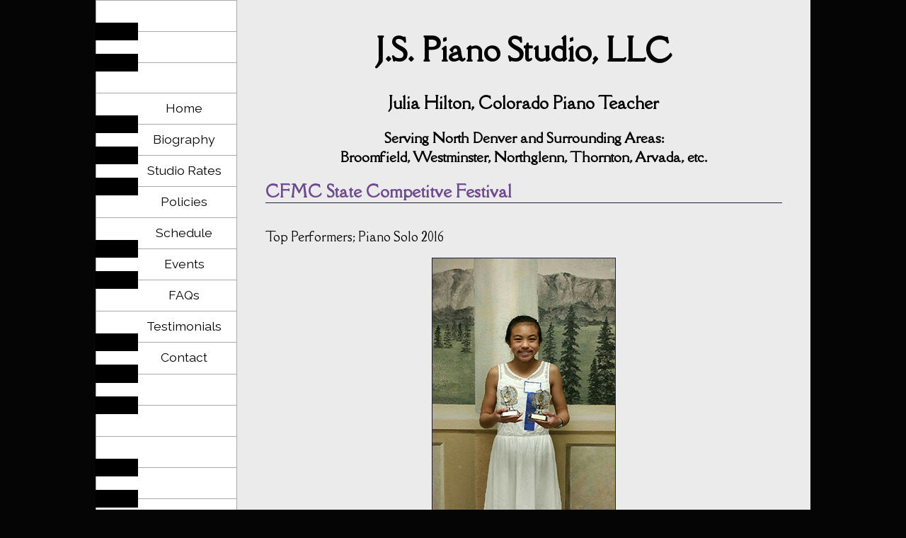

--- FILE ---
content_type: text/html; charset=utf-8
request_url: https://www.coloradopianoteacher.com/2016-04_cfmc_state_festival.html
body_size: 1839
content:

<html>
<head>
<meta http-equiv="X-UA-Compatible" content="IE=edge;" />
 <title>
    
    CFMC State Competitve Festival &laquo;
    
    Julia Hilton - Colorado Piano Teacher
 </title>
<link rel="icon" type="image/png" href="/assets/favicon.png" />
<link rel="shortcut icon" type="image/png" href="/assets/favicon.png" />
<link href="//maxcdn.bootstrapcdn.com/font-awesome/4.2.0/css/font-awesome.min.css" rel="stylesheet">
<link rel="stylesheet" type="text/css" href="/css/main.css" />

<meta name="viewport" content="width=device-width, initial-scale=1" />
  <meta name="description" content="Julia Hilton has been teaching 30+ beginner to advanced classical and jazz piano students for over a decade.  Her studio serves Broomfield, Westminster, Northglenn, Thornton, Arvada, and North Denver." />
  <meta name="keywords" content="julia hilton, js piano studio, piano, lessons, music, tutor, colorado piano, piano teacher, music lessons, broomfield piano, thornton piano, jazz piano, cfmc, classical piano, westminster piano, denver piano, denver music" />
  <meta name="author" content="Julia Hilton, Colorado Piano Teacher" />
</head>
<body>
<div id="wrapper">
  <a id="menu-button" style="display: none" href="#nav-menu"><i class="fa fa-bars fa-2x"></i></a>
<table id="main">
<tr>
 <td id="sidebar">
  <div id="sidebar-nav" class='nav'>

     <ul>
   <li><a href="index.html" class="navkey B">Home</a></li>
   <li><a href="bio.html" class="navkey A">Biography</a></li>
   <li><a href="lessons.html" class="navkey G">Studio Rates</a></li>
   <li><a href="policies.html" class="navkey F">Policies</a></li>
   <li><a href="schedule.html" class="navkey E">Schedule</a></li>
   <li><a href="events.html" class="navkey D">Events</a></li>
   <li><a href="faq.html" class="navkey C">FAQs</a></li>
   <li><a href="testimonials.html" class="navkey B">Testimonials</a></li>
   <li><a href="contact.html" class="navkey A">Contact</a></li>
   </ul>
  
  </div>
 </td>
 <td id="content">
  <div id="header">
  <!--
<p style="font-size: x-large;">Julia Hilton</p>
<p style="font-size: large;">Colorado Piano Teacher</p>
<p style="font-size: medium;"><em>Serving North Denver and Surrounding Areas:<br>Broomfield, Westminster, Northglenn, Thornton, Arvada, etc.</em></p>
-->

<h1>J.S. Piano Studio, LLC</h1>
<h2>Julia Hilton, Colorado Piano Teacher</h2>
<h3>Serving North Denver and Surrounding Areas:<br>Broomfield, Westminster, Northglenn, Thornton, Arvada, etc.</h3>

<!--<div id="facebook"><iframe src="//www.facebook.com/plugins/like.php?href=https%3A%2F%2Fwww.facebook.com%2Fjspianostudio&amp;width&amp;layout=button_count&amp;action=like&amp;show_faces=false&amp;share=true&amp;height=21" scrolling="no" frameborder="0" style="border:none; overflow:hidden; height:21px;" allowTransparency="true"></iframe></div>-->
  </div>
  <div id="facebook"><iframe src="//www.facebook.com/plugins/like.php?href=https%3A%2F%2Fwww.facebook.com%2Fjspianostudio&amp;width&amp;layout=button_count&amp;action=like&amp;show_faces=false&amp;share=true&amp;height=21" scrolling="no" frameborder="0" style="border:none; overflow:hidden; height:21px;" allowTransparency="true"></iframe></div>

  <div id="location">
   CFMC State Competitve Festival
  </div>

  <div id="copy">   
    <p class="header">Top Performers; Piano Solo 2016</p>
  <p><img src="/assets/events/2016-04_cfmc_state_festival/img01.jpg" class="imageCenter"></p>
  <p><div align="center">Nattanan J.<br></div></p>  
  
  <br>
  
  <p><img src="/assets/events/2016-04_cfmc_state_festival/img02.jpg" class="imageCenter"></p>
  <p><div align="center">Joann K.<br></div></p>
  
  <br>
  
  <p><img src="/assets/events/2016-04_cfmc_state_festival/img03.jpg" class="imageCenter"></p>
  <p><div align="center">Amanda M.<br></div></p>
  
  <br>

  <p><img src="/assets/events/2016-04_cfmc_state_festival/img04.jpg" class="imageCenter"></p>
  <p><div align="center">Laya P.<br></div></p>
  
  <br>
  
  <p class="header">Top Performers; Piano Duet 2016</p>
  <p><img src="/assets/events/2016-04_cfmc_state_festival/img05.jpg" class="imageCenter"></p>
  <p><div align="center">Nattanan J.<em>(left)</em> and Joann K.<em>(right)</em><br></div></p>  
  
  <br>  
 
  <p class="header">Honorable Mention; Piano Solo 2016</p>
  
  <p><img src="/assets/events/2016-04_cfmc_state_festival/img06.jpg" class="imageCenter"></p>
  <p><div align="center">Allison S.<br></div></p>
  
  <br>  
 
  <p class="header">Honorable Mention; Piano Duet 2016</p>
  <p><img src="/assets/events/2016-04_cfmc_state_festival/img07.jpg" class="imageCenter"></p>
  <p><div align="center">Laura C.<em>(left)</em> and Ellie G.<em>(right)</em><br></div></p>  
  
  <br>  

   
  </div>
 </td>

</tr>
</table>
</div>

<!-- Start Google Analytics Code -->
<script>

(function(i,s,o,g,r,a,m){i['GoogleAnalyticsObject']=r;i[r]=i[r]||function(){
  (i[r].q=i[r].q||[]).push(arguments)},i[r].l=1*new Date();a=s.createElement(o),

m=s.getElementsByTagName(o)[0];a.async=1;a.src=g;m.parentNode.insertBefore(a,m)

})(window,document,'script','//www.google-analytics.com/analytics.js','ga');

  ga('create', 'UA-58386572-1', 'auto');
  ga('send', 'pageview');

</script>
<!-- End Google Analytics Code -->

<script src="//cdn.jsdelivr.net/npm/jquery@3.6.0/dist/jquery.min.js"></script>

<script type="text/javascript">
function openMenu() {
    jQuery("#sidebar").addClass("shown");
    jQuery("#content").click(function(e) {
        closeMenu();
    })
    jQuery(window).scroll(function () { closeMenu(); })
}

function closeMenu() {
    jQuery("#sidebar").removeClass("shown");
    jQuery("#content").unbind("click");
    jQuery(window).unbind("scroll");
}

   jQuery(document).ready(function() {
      jQuery("#menu-button").click(function(p) {
          openMenu();
      });
   });
</script>



<script defer src="https://static.cloudflareinsights.com/beacon.min.js/vcd15cbe7772f49c399c6a5babf22c1241717689176015" integrity="sha512-ZpsOmlRQV6y907TI0dKBHq9Md29nnaEIPlkf84rnaERnq6zvWvPUqr2ft8M1aS28oN72PdrCzSjY4U6VaAw1EQ==" data-cf-beacon='{"version":"2024.11.0","token":"9d343873dc354b4eb312ca6c42119e57","r":1,"server_timing":{"name":{"cfCacheStatus":true,"cfEdge":true,"cfExtPri":true,"cfL4":true,"cfOrigin":true,"cfSpeedBrain":true},"location_startswith":null}}' crossorigin="anonymous"></script>
</body>
</html>



--- FILE ---
content_type: text/css; charset=utf-8
request_url: https://www.coloradopianoteacher.com/css/main.css
body_size: 703
content:
@import url("https://fonts.googleapis.com/css2?family=Della+Respira&family=Raleway:ital,wght@0,200;0,300;0,400;0,600;1,200;1,300;1,400;1,600&display=swap");html,body{height:100%;padding:0}BODY{margin:0px;background-color:#050505;font-size:20px;font:normal normal 400 1em "Raleway",sans-serif}TABLE,TR,TD{border-collapse:collapse;vertical-align:top;padding:0px;margin:0px}IMG{border:0px}A{text-decoration:none;font-weight:bold}A:link{color:#6F4A8E}A:visited{color:#6F4A8E}A:hover{color:#6F4A8E;text-decoration:underline}A:active{color:#6F4A8E}#main{width:1010px;height:100%;margin:auto}#sidebar{background-image:url(sidebar_keys_sprite.png);background-repeat:repeat-y;width:200px}#sidebar-nav{top:131px;position:absolute}#sidebar-nav IMG{display:block}#content{width:730px;background-color:#EBEBEB;font-size:110%;padding:40px}#content #copy{text-align:justify;padding-top:0;line-height:1.5em;font-weight:300}#header{text-align:center;color:black;font:normal normal 300 1em "Della Respira",serif}#header h1{font-size:250%}#header h2{font-size:130%}#header h3{font-size:110%}#location{border-bottom:1px solid #221F3B;color:#6F4A8E;font:normal normal 300 1em "Della Respira",serif;font-weight:bold;font-size:130%;margin-bottom:35px}A.navkey{width:200px;height:44px;display:block;font-family:"Raleway",sans-serif;font-size:110%;padding-left:50px;text-align:center;text-decoration:none;color:black;font-weight:400;line-height:44px}A.navkey{width:200px;height:44px}A.navkey{text-decoration:none}A.navkey .fa{display:none}A.navkey:link,A.navkey:visited,A.navkey:hover,A.navkey:active{color:black;text-decoration:none}html>body .navkey{width:150px;height:44px;background-image:url(sidebar_keys_sprite.png)}html>body .navkey:hover{color:#6F4A8E}.nav ul{list-style:none;margin:0;padding:0;border:0}.nav ul li{margin:0;padding:0;border:0}A.A,A.D,A.G{background-position:0px -44px}A.A:hover,A.D:hover,A.G:hover{background-position:200px -44px}A.B,A.E{background-position:0px 0px}A.B:hover,A.E:hover{background-position:200px 0px}A.C,A.F{background-position:0px -88px}A.C:hover,A.F:hover{background-position:200px -88px}#wrapper{height:100%}#wrapper #sidebar #nav-menu{display:none}#nav-menu:not(.mm-menu){display:none}.header{margin-top:35px;font:normal normal 300 1em "Della Respira",serif}.practice{margin-bottom:15px}.prac_header{margin-top:15px;margin-bottom:0px;font-weight:bold}.lessonNumList{padding-left:22px}.lessonList{list-style-type:none;padding:0px}.lessonList ul{list-style-type:none;padding:0px;padding-left:1em;margin-bottom:1em}.hr{height:1px;color:black;margin-bottom:15px}.faq{margin-bottom:0px}.imageleft{float:left;margin:5 0 20px 40px;border:1px solid #221F3B}.imageright{float:right;margin:5 0 20px 40px;border:1px solid #221F3B}.imagerightMargin{float:right;margin:18 0 2 1em;border:1px solid #221F3B}.imageleftMargin{float:left;margin:2 0 18 1em;border:1px solid #221F3B}.imageCenter{border:1px solid #221F3B;margin-left:auto;margin-right:auto;margin-bottom:20px;display:block}#facebook{float:right;display:block;padding:5px;margin-top:-10px}#facebook iframe{width:142px}#sidebar ul,#sidebar li{margin:0;padding:0;border:0}@media only screen and (max-width: 1010px){#main{width:786px}#content{width:504px;font-size:100%}}@media only screen and (max-width: 786px){#sidebar{position:absolute;height:100%;left:0;display:none;box-shadow:2px 0 5px rgba(0,0,0,0.5)}#sidebar.shown{display:block;visibility:visible}#menu-button{position:absolute;display:block !important;left:5px;top:5px;visibility:visible}#main{width:100%}#content{width:100%}#content .imageleft{float:none;display:block;margin:1em auto;border:1px solid #221F3B}#content .imageright{float:none;display:block;margin:1em auto;border:1px solid #221F3B}}@media only screen and (max-width: 480px){#content{font-size:85%}}


--- FILE ---
content_type: text/plain
request_url: https://www.google-analytics.com/j/collect?v=1&_v=j102&a=2003904936&t=pageview&_s=1&dl=https%3A%2F%2Fwww.coloradopianoteacher.com%2F2016-04_cfmc_state_festival.html&ul=en-us%40posix&dt=CFMC%20State%20Competitve%20Festival%20%C2%AB%20Julia%20Hilton%20-%20Colorado%20Piano%20Teacher&sr=1280x720&vp=1280x720&_u=IEBAAEABAAAAACAAI~&jid=481736531&gjid=948966566&cid=1773019164.1763252855&tid=UA-58386572-1&_gid=1249411770.1763252855&_r=1&_slc=1&z=722043075
body_size: -454
content:
2,cG-LRVQ08E5BE